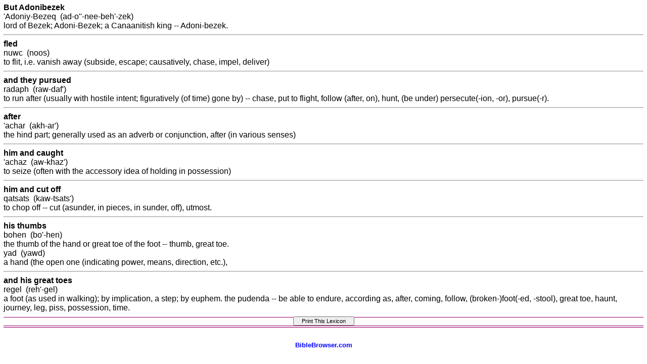

--- FILE ---
content_type: text/html
request_url: http://lexicon.biblebrowser.com/judges/1-6.htm
body_size: 4097
content:
<html><head><meta http-equiv="Content-Type" content="text/html; charset=UTF-8"><title>Judges 1:6 Lexicon</title></head><body STYLE="margin-top:2px; margin-right:7px; margin-left:7px; margin-bottom:4px;" text="#000000" link="#0000FF" vlink="#000099" alink="#0099FF" bgcolor="#FFFFFF"><style>A:link {text-decoration:none; color:#0000FF; } A:visited {text-decoration:none; color:#000099; } A:hover {text-decoration:underline; color:#0099ff}<style>A:link {text-decoration:none; color:#0000FF; } A:visited {text-decoration:none; color:#000099; } A:hover {text-decoration:underline; color:#0099ff}</style><font face="Arial, Helvetica, sans-serif" size="3"><img src="/topspacer.gif"><br><b>But Adonibezek</b><br>'Adoniy-Bezeq&nbsp; (ad-o''-nee-beh'-zek)<br>lord of Bezek; Adoni-Bezek; a Canaanitish king -- Adoni-bezek.<hr><b>fled</b><br>nuwc&nbsp; (noos)<br>to flit, i.e. vanish away (subside, escape; causatively, chase, impel, deliver)<hr><b>and they pursued</b><br>radaph&nbsp; (raw-daf')<br>to run after (usually with hostile intent; figuratively (of time) gone by) -- chase, put to flight, follow (after, on), hunt, (be under) persecute(-ion, -or), pursue(-r).<hr><b>after</b><br>'achar&nbsp; (akh-ar')<br>the hind part; generally used as an adverb or conjunction, after (in various senses)<hr><b>him and caught</b><br>'achaz&nbsp; (aw-khaz')<br>to seize (often with the accessory idea of holding in possession)<hr><b>him and cut off</b><br>qatsats&nbsp; (kaw-tsats')<br>to chop off -- cut (asunder, in pieces, in sunder, off), utmost.<hr><b>his thumbs</b><br>bohen&nbsp; (bo'-hen)<br>the thumb of the hand or great toe of the foot -- thumb, great toe.<br>yad&nbsp; (yawd)<br>a hand (the open one (indicating power, means, direction, etc.), <hr><b>and his great toes</b><br>regel&nbsp; (reh'-gel)<br>a foot (as used in walking); by implication, a step; by euphem. the pudenda -- be able to endure, according as, after, coming, follow, (broken-)foot(-ed, -stool), great toe, haunt, journey, leg, piss, possession, time.<br><img src="/cr1.gif"><br></font><table width="100%" border="0" cellspacing="0" cellpadding="0">
  <tr valign="middle"> 
    <td height="1" align="center" background="/menubk2.gif"> 
      <p align="center"> 
        
<script language="JavaScript">
<!--

function SymError()
{
  return true;
}

window.onerror = SymError;

var SymRealWinOpen = window.open;

function SymWinOpen(url, name, attributes)
{
  return (new Object());
}

window.open = SymWinOpen;

//-->
</script>

<script language="Javascript">

/*
This script is written by Eric (Webcrawl@usa.net)
For full source code, installation instructions,
100's more DHTML scripts, and Terms Of
Use, visit dynamicdrive.com
*/

function printit(){  
if (window.print) {
    window.print() ;  
} else {
    var WebBrowser = '<OBJECT ID="WebBrowser1" WIDTH=0 HEIGHT=0 CLASSID="CLSID:8856F961-340A-11D0-A96B-00C04FD705A2"></OBJECT>';
document.body.insertAdjacentHTML('beforeEnd', WebBrowser);
    WebBrowser1.ExecWB(6, 2);//Use a 1 vs. a 2 for a prompting dialog box    WebBrowser1.outerHTML = "";  
}
}
</script>
        <script language="Javascript">  
var NS = (navigator.appName == "Netscape");
var VERSION = parseInt(navigator.appVersion);
if (VERSION > 3) {
    document.write('<form><input type=button value="   Print This Lexicon   " style="font-size:8pt; name="Print" onClick="printit()"></form>');        
}
</script>
      </p>
    </td>
  </tr>
</table><div align="center"><font face="Arial, Helvetica, sans-serif" size="2"><img src="/cr1.gif"><a href="http://biblebrowser.com" target="_top"><b><br>BibleBrowser.com</b></a></font></div></body></html>
<script language="JavaScript">
<!--
var SymRealOnLoad;
var SymRealOnUnload;

function SymOnUnload()
{
  window.open = SymWinOpen;
  if(SymRealOnUnload != null)
     SymRealOnUnload();
}

function SymOnLoad()
{
  if(SymRealOnLoad != null)
     SymRealOnLoad();
  window.open = SymRealWinOpen;
  SymRealOnUnload = window.onunload;
  window.onunload = SymOnUnload;
}

SymRealOnLoad = window.onload;
window.onload = SymOnLoad;

//-->
</script>

 </font></body></html>